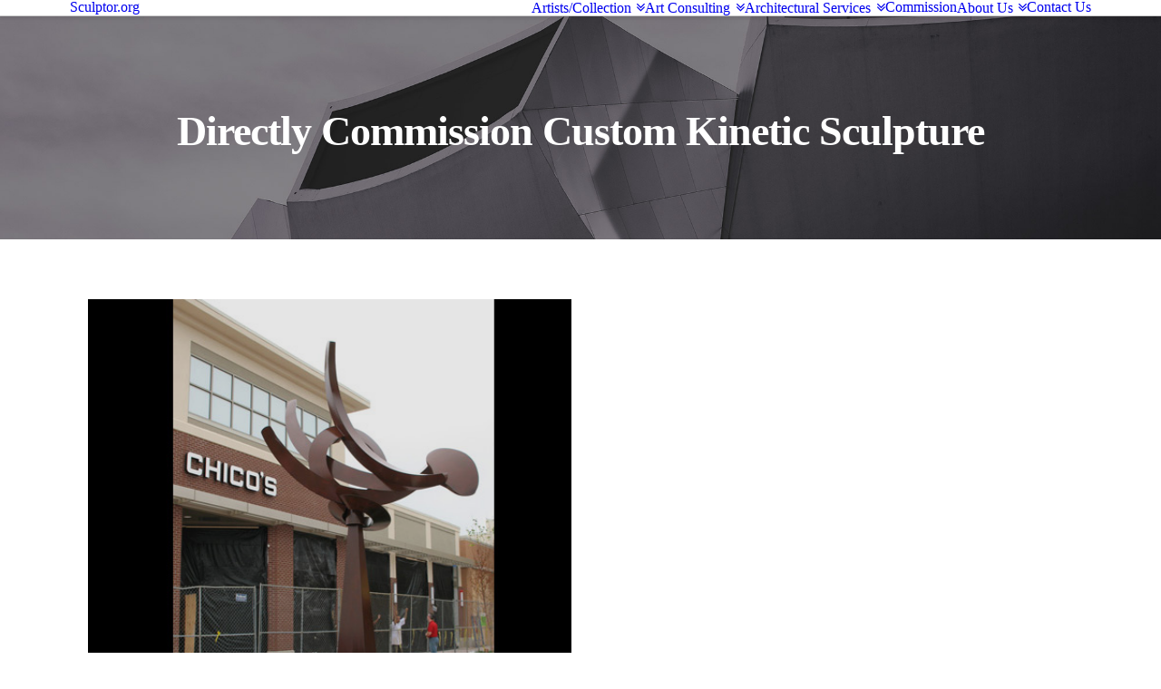

--- FILE ---
content_type: text/html; charset=UTF-8
request_url: https://sculptor.org/kinetic/
body_size: 14018
content:






<!DOCTYPE html>

<html class="no-js" lang="en-US" prefix="og: http://ogp.me/ns#">

<head>
  
<meta charset="UTF-8">
<meta name="viewport" content="width=device-width, initial-scale=1.0">
<title>Commission Custom Kinetic Sculpture | Top Museum Artists | Sculptor.org</title>
<link rel="pingback" href="https://sculptor.org/xmlrpc.php"><link rel="shortcut icon" href="//sculptor.org/wp-content/uploads/2017/10/favicon-1.png"><link rel="apple-touch-icon-precomposed" href="//sculptor.org/wp-content/uploads/2017/10/favicon-1.png"><meta name="msapplication-TileColor" content="#ffffff"><meta name="msapplication-TileImage" content="//sculptor.org/wp-content/uploads/2017/10/favicon-1.png">
<!-- This site is optimized with the Yoast SEO plugin v7.4.2 - https://yoast.com/wordpress/plugins/seo/ -->
<meta name="description" content="Commission custom kinetic sculpture by widely collected and highly successful contemporary artists. Endow your space with a famous original art investment."/>
<link rel="canonical" href="https://sculptor.org/kinetic/" />
<meta property="og:locale" content="en_US" />
<meta property="og:type" content="article" />
<meta property="og:title" content="Commission Custom Kinetic Sculpture | Top Museum Artists | Sculptor.org" />
<meta property="og:description" content="Commission custom kinetic sculpture by widely collected and highly successful contemporary artists. Endow your space with a famous original art investment." />
<meta property="og:url" content="https://sculptor.org/kinetic/" />
<meta property="og:site_name" content="Sculptor.org" />
<meta name="twitter:card" content="summary" />
<meta name="twitter:description" content="Commission custom kinetic sculpture by widely collected and highly successful contemporary artists. Endow your space with a famous original art investment." />
<meta name="twitter:title" content="Commission Custom Kinetic Sculpture | Top Museum Artists | Sculptor.org" />
<!-- / Yoast SEO plugin. -->

<link rel='dns-prefetch' href='//fonts.googleapis.com' />
<link rel='dns-prefetch' href='//s.w.org' />
<link rel="alternate" type="application/rss+xml" title="Sculptor.org &raquo; Feed" href="https://sculptor.org/feed/" />
<link rel="alternate" type="application/rss+xml" title="Sculptor.org &raquo; Comments Feed" href="https://sculptor.org/comments/feed/" />
		<script type="text/javascript">
			window._wpemojiSettings = {"baseUrl":"https:\/\/s.w.org\/images\/core\/emoji\/11\/72x72\/","ext":".png","svgUrl":"https:\/\/s.w.org\/images\/core\/emoji\/11\/svg\/","svgExt":".svg","source":{"concatemoji":"https:\/\/sculptor.org\/wp-includes\/js\/wp-emoji-release.min.js?ver=4.9.26"}};
			!function(e,a,t){var n,r,o,i=a.createElement("canvas"),p=i.getContext&&i.getContext("2d");function s(e,t){var a=String.fromCharCode;p.clearRect(0,0,i.width,i.height),p.fillText(a.apply(this,e),0,0);e=i.toDataURL();return p.clearRect(0,0,i.width,i.height),p.fillText(a.apply(this,t),0,0),e===i.toDataURL()}function c(e){var t=a.createElement("script");t.src=e,t.defer=t.type="text/javascript",a.getElementsByTagName("head")[0].appendChild(t)}for(o=Array("flag","emoji"),t.supports={everything:!0,everythingExceptFlag:!0},r=0;r<o.length;r++)t.supports[o[r]]=function(e){if(!p||!p.fillText)return!1;switch(p.textBaseline="top",p.font="600 32px Arial",e){case"flag":return s([55356,56826,55356,56819],[55356,56826,8203,55356,56819])?!1:!s([55356,57332,56128,56423,56128,56418,56128,56421,56128,56430,56128,56423,56128,56447],[55356,57332,8203,56128,56423,8203,56128,56418,8203,56128,56421,8203,56128,56430,8203,56128,56423,8203,56128,56447]);case"emoji":return!s([55358,56760,9792,65039],[55358,56760,8203,9792,65039])}return!1}(o[r]),t.supports.everything=t.supports.everything&&t.supports[o[r]],"flag"!==o[r]&&(t.supports.everythingExceptFlag=t.supports.everythingExceptFlag&&t.supports[o[r]]);t.supports.everythingExceptFlag=t.supports.everythingExceptFlag&&!t.supports.flag,t.DOMReady=!1,t.readyCallback=function(){t.DOMReady=!0},t.supports.everything||(n=function(){t.readyCallback()},a.addEventListener?(a.addEventListener("DOMContentLoaded",n,!1),e.addEventListener("load",n,!1)):(e.attachEvent("onload",n),a.attachEvent("onreadystatechange",function(){"complete"===a.readyState&&t.readyCallback()})),(n=t.source||{}).concatemoji?c(n.concatemoji):n.wpemoji&&n.twemoji&&(c(n.twemoji),c(n.wpemoji)))}(window,document,window._wpemojiSettings);
		</script>
		<style type="text/css">
img.wp-smiley,
img.emoji {
	display: inline !important;
	border: none !important;
	box-shadow: none !important;
	height: 1em !important;
	width: 1em !important;
	margin: 0 .07em !important;
	vertical-align: -0.1em !important;
	background: none !important;
	padding: 0 !important;
}
</style>
<link rel='stylesheet' id='layerslider-css'  href='https://sculptor.org/wp-content/plugins/LayerSlider/static/layerslider/css/layerslider.css?ver=6.7.1' type='text/css' media='all' />
<link rel='stylesheet' id='es-widget-css-css'  href='https://sculptor.org/wp-content/plugins/email-subscribers/widget/es-widget.css?ver=4.9.26' type='text/css' media='all' />
<link rel='stylesheet' id='essential-grid-plugin-settings-css'  href='https://sculptor.org/wp-content/plugins/essential-grid/public/assets/css/settings.css?ver=2.2.4.1' type='text/css' media='all' />
<link rel='stylesheet' id='tp-open-sans-css'  href='https://fonts.googleapis.com/css?family=Open+Sans%3A300%2C400%2C600%2C700%2C800&#038;ver=4.9.26' type='text/css' media='all' />
<link rel='stylesheet' id='tp-raleway-css'  href='https://fonts.googleapis.com/css?family=Raleway%3A100%2C200%2C300%2C400%2C500%2C600%2C700%2C800%2C900&#038;ver=4.9.26' type='text/css' media='all' />
<link rel='stylesheet' id='tp-droid-serif-css'  href='https://fonts.googleapis.com/css?family=Droid+Serif%3A400%2C700&#038;ver=4.9.26' type='text/css' media='all' />
<link rel='stylesheet' id='tp-fontello-css'  href='https://sculptor.org/wp-content/plugins/essential-grid/public/assets/font/fontello/css/fontello.css?ver=2.2.4.1' type='text/css' media='all' />
<link rel='stylesheet' id='rs-plugin-settings-css'  href='https://sculptor.org/wp-content/plugins/revslider/public/assets/css/settings.css?ver=5.4.7.3' type='text/css' media='all' />
<style id='rs-plugin-settings-inline-css' type='text/css'>
#rs-demo-id {}
</style>
<link rel='stylesheet' id='wp-show-posts-css'  href='https://sculptor.org/wp-content/plugins/wp-show-posts/css/wp-show-posts-min.css?ver=1.1.2' type='text/css' media='all' />
<link rel='stylesheet' id='x-stack-css'  href='https://sculptor.org/wp-content/themes/x/framework/css/dist/site/stacks/integrity-light.css?ver=6.0.4' type='text/css' media='all' />
<link rel='stylesheet' id='x-cranium-migration-css'  href='https://sculptor.org/wp-content/themes/x/framework/legacy/cranium/css/dist/site/integrity-light.css?ver=6.0.4' type='text/css' media='all' />
<link rel='stylesheet' id='x-google-fonts-css'  href='//fonts.googleapis.com/css?family=Playfair+Display%3A400%2C400italic%2C700%2C700italic%7CPlayfair+Display+SC%3A400%7COpen+Sans%3A600&#038;subset=latin%2Clatin-ext&#038;ver=6.0.4' type='text/css' media='all' />
<link rel='stylesheet' id='sccss_style-css'  href='https://sculptor.org/?sccss=1&#038;ver=4.9.26' type='text/css' media='all' />
<script type='text/javascript'>
/* <![CDATA[ */
var LS_Meta = {"v":"6.7.1"};
/* ]]> */
</script>
<script type='text/javascript' src='https://sculptor.org/wp-content/plugins/LayerSlider/static/layerslider/js/greensock.js?ver=1.19.0'></script>
<script type='text/javascript' src='https://sculptor.org/wp-includes/js/jquery/jquery.js?ver=1.12.4'></script>
<script type='text/javascript' src='https://sculptor.org/wp-includes/js/jquery/jquery-migrate.min.js?ver=1.4.1'></script>
<script type='text/javascript' src='https://sculptor.org/wp-content/plugins/LayerSlider/static/layerslider/js/layerslider.kreaturamedia.jquery.js?ver=6.7.1'></script>
<script type='text/javascript' src='https://sculptor.org/wp-content/plugins/LayerSlider/static/layerslider/js/layerslider.transitions.js?ver=6.7.1'></script>
<script type='text/javascript' src='https://sculptor.org/wp-content/plugins/essential-grid/public/assets/js/jquery.esgbox.min.js?ver=2.2.4.1'></script>
<script type='text/javascript' src='https://sculptor.org/wp-content/plugins/essential-grid/public/assets/js/jquery.themepunch.tools.min.js?ver=2.2.4.1'></script>
<script type='text/javascript' src='https://sculptor.org/wp-content/plugins/revslider/public/assets/js/jquery.themepunch.revolution.min.js?ver=5.4.7.3'></script>
<script type='text/javascript' src='https://sculptor.org/wp-content/themes/x/framework/js/dist/site/x-head.min.js?ver=6.0.4'></script>
<script type='text/javascript' src='https://sculptor.org/wp-content/plugins/cornerstone/assets/dist/js/site/cs-head.js?ver=3.0.4'></script>
<script type='text/javascript' src='https://sculptor.org/wp-includes/js/hoverIntent.min.js?ver=1.8.1'></script>
<script type='text/javascript' src='https://sculptor.org/wp-content/themes/x/framework/legacy/cranium/js/dist/site/x-head.min.js?ver=6.0.4'></script>
<meta name="generator" content="Powered by LayerSlider 6.7.1 - Multi-Purpose, Responsive, Parallax, Mobile-Friendly Slider Plugin for WordPress." />
<!-- LayerSlider updates and docs at: https://layerslider.kreaturamedia.com -->
<link rel='https://api.w.org/' href='https://sculptor.org/wp-json/' />
<link rel='shortlink' href='https://sculptor.org/?p=4067' />
<link rel="alternate" type="application/json+oembed" href="https://sculptor.org/wp-json/oembed/1.0/embed?url=https%3A%2F%2Fsculptor.org%2Fkinetic%2F" />
<link rel="alternate" type="text/xml+oembed" href="https://sculptor.org/wp-json/oembed/1.0/embed?url=https%3A%2F%2Fsculptor.org%2Fkinetic%2F&#038;format=xml" />
		<script type="text/javascript">
			var ajaxRevslider;
			
			jQuery(document).ready(function() {
				// CUSTOM AJAX CONTENT LOADING FUNCTION
				ajaxRevslider = function(obj) {
				
					// obj.type : Post Type
					// obj.id : ID of Content to Load
					// obj.aspectratio : The Aspect Ratio of the Container / Media
					// obj.selector : The Container Selector where the Content of Ajax will be injected. It is done via the Essential Grid on Return of Content
					
					var content = "";

					data = {};
					
					data.action = 'revslider_ajax_call_front';
					data.client_action = 'get_slider_html';
					data.token = '800c522b44';
					data.type = obj.type;
					data.id = obj.id;
					data.aspectratio = obj.aspectratio;
					
					// SYNC AJAX REQUEST
					jQuery.ajax({
						type:"post",
						url:"https://sculptor.org/wp-admin/admin-ajax.php",
						dataType: 'json',
						data:data,
						async:false,
						success: function(ret, textStatus, XMLHttpRequest) {
							if(ret.success == true)
								content = ret.data;								
						},
						error: function(e) {
							console.log(e);
						}
					});
					
					 // FIRST RETURN THE CONTENT WHEN IT IS LOADED !!
					 return content;						 
				};
				
				// CUSTOM AJAX FUNCTION TO REMOVE THE SLIDER
				var ajaxRemoveRevslider = function(obj) {
					return jQuery(obj.selector+" .rev_slider").revkill();
				};

				// EXTEND THE AJAX CONTENT LOADING TYPES WITH TYPE AND FUNCTION
				var extendessential = setInterval(function() {
					if (jQuery.fn.tpessential != undefined) {
						clearInterval(extendessential);
						if(typeof(jQuery.fn.tpessential.defaults) !== 'undefined') {
							jQuery.fn.tpessential.defaults.ajaxTypes.push({type:"revslider",func:ajaxRevslider,killfunc:ajaxRemoveRevslider,openAnimationSpeed:0.3});   
							// type:  Name of the Post to load via Ajax into the Essential Grid Ajax Container
							// func: the Function Name which is Called once the Item with the Post Type has been clicked
							// killfunc: function to kill in case the Ajax Window going to be removed (before Remove function !
							// openAnimationSpeed: how quick the Ajax Content window should be animated (default is 0.3)
						}
					}
				},30);
			});
		</script>
		<meta property="og:site_name" content="Sculptor.org"><meta property="og:title" content="Kinetic"><meta property="og:description" content="Exclusive Dealer In Museum Quality Sculpture"><meta property="og:image" content=""><meta property="og:url" content="https://sculptor.org/kinetic/"><meta property="og:type" content="article"><!--[if lte IE 9]><link rel="stylesheet" type="text/css" href="https://sculptor.org/wp-content/plugins/js_composer/assets/css/vc_lte_ie9.min.css" media="screen"><![endif]--><meta name="generator" content="Powered by Slider Revolution 5.4.7.3 - responsive, Mobile-Friendly Slider Plugin for WordPress with comfortable drag and drop interface." />
<script type="text/javascript">function setREVStartSize(e){									
						try{ e.c=jQuery(e.c);var i=jQuery(window).width(),t=9999,r=0,n=0,l=0,f=0,s=0,h=0;
							if(e.responsiveLevels&&(jQuery.each(e.responsiveLevels,function(e,f){f>i&&(t=r=f,l=e),i>f&&f>r&&(r=f,n=e)}),t>r&&(l=n)),f=e.gridheight[l]||e.gridheight[0]||e.gridheight,s=e.gridwidth[l]||e.gridwidth[0]||e.gridwidth,h=i/s,h=h>1?1:h,f=Math.round(h*f),"fullscreen"==e.sliderLayout){var u=(e.c.width(),jQuery(window).height());if(void 0!=e.fullScreenOffsetContainer){var c=e.fullScreenOffsetContainer.split(",");if (c) jQuery.each(c,function(e,i){u=jQuery(i).length>0?u-jQuery(i).outerHeight(!0):u}),e.fullScreenOffset.split("%").length>1&&void 0!=e.fullScreenOffset&&e.fullScreenOffset.length>0?u-=jQuery(window).height()*parseInt(e.fullScreenOffset,0)/100:void 0!=e.fullScreenOffset&&e.fullScreenOffset.length>0&&(u-=parseInt(e.fullScreenOffset,0))}f=u}else void 0!=e.minHeight&&f<e.minHeight&&(f=e.minHeight);e.c.closest(".rev_slider_wrapper").css({height:f})					
						}catch(d){console.log("Failure at Presize of Slider:"+d)}						
					};</script>
<style type="text/css" data-type="vc_custom-css">.white-box {
    padding: 10px;
    background-color: #ffffff;
    min-height: 190px;
}

.gray-box {
    padding: 10px;
    background-color: #f1f1f1;
    min-height: 190px;
}

hr.dashed {
    border-top: 1px dashed rgba(0,0,0,0.20) !important;
}</style><noscript><style type="text/css"> .wpb_animate_when_almost_visible { opacity: 1; }</style></noscript><style id="x-generated-css">/*Unknown Error preg_replace_callback(): Compilation failed: invalid range in character class at offset 11*//*Unknown Error preg_replace_callback(): Compilation failed: invalid range in character class at offset 11*//*Unknown Error preg_replace_callback(): Compilation failed: invalid range in character class at offset 11*//*Unknown Error preg_replace_callback(): Compilation failed: invalid range in character class at offset 11*/</style><style id="cornerstone-custom-page-css">.x-navbar{background:transparent;}</style><script>
  (function(i,s,o,g,r,a,m){i['GoogleAnalyticsObject']=r;i[r]=i[r]||function(){
  (i[r].q=i[r].q||[]).push(arguments)},i[r].l=1*new Date();a=s.createElement(o),
  m=s.getElementsByTagName(o)[0];a.async=1;a.src=g;m.parentNode.insertBefore(a,m)
  })(window,document,'script','https://www.google-analytics.com/analytics.js','ga');

  ga('create', 'UA-104033940-1', 'auto');
  ga('send', 'pageview');

</script></head>

<body class="page-template page-template-template-blank-4 page-template-template-blank-4-php page page-id-4067 x-integrity x-integrity-light x-full-width-layout-active x-full-width-active x-post-meta-disabled x-portfolio-meta-disabled wpb-js-composer js-comp-ver-5.4.7 vc_responsive x-navbar-static-active x-v6_0_4 cornerstone-v3_0_4">

  <div id="x-root" class="x-root">

    
    <div id="top" class="site">

    
  
  <header class="masthead masthead-inline" role="banner">
    
    

  <div class="x-navbar-wrap">
    <div class="x-navbar">
      <div class="x-navbar-inner">
        <div class="x-container max width">
          
<h1 class="visually-hidden">Sculptor.org</h1>
<a href="https://sculptor.org/" class="x-brand text" title="Exclusive Dealer In Museum Quality Sculpture">
  Sculptor.org</a>           
<a href="#" id="x-btn-navbar" class="x-btn-navbar collapsed" data-x-toggle="collapse-b" data-x-toggleable="x-nav-wrap-mobile" aria-selected="false" aria-expanded="false" aria-controls="x-widgetbar">
  <i class="x-icon-bars" data-x-icon="&#xf0c9;"></i>
  <span class="visually-hidden">Navigation</span>
</a>

<nav class="x-nav-wrap desktop" role="navigation">
  <ul id="menu-main-menu" class="x-nav"><li id="menu-item-5323" class="menu-item menu-item-type-post_type menu-item-object-page current-menu-ancestor current_page_ancestor menu-item-has-children menu-item-5323"><a href="https://sculptor.org/browse-sculptors/"><span>Artists/Collection</span></a>
<ul class="sub-menu">
	<li id="menu-item-5324" class="menu-item menu-item-type-post_type menu-item-object-page menu-item-5324"><a href="https://sculptor.org/browse-sculptors/"><span>Browse Artists</span></a></li>
	<li id="menu-item-6658" class="menu-item menu-item-type-post_type menu-item-object-page current-menu-ancestor current-menu-parent current_page_parent current_page_ancestor menu-item-has-children menu-item-6658"><a href="https://sculptor.org/browse-by-genre/"><span>Browse By Genre</span></a>
	<ul class="sub-menu">
		<li id="menu-item-7170" class="menu-item menu-item-type-post_type menu-item-object-page menu-item-7170"><a href="https://sculptor.org/abstract/"><span>Abstract</span></a></li>
		<li id="menu-item-7172" class="menu-item menu-item-type-post_type menu-item-object-page menu-item-7172"><a href="https://sculptor.org/architectural/"><span>Architectural</span></a></li>
		<li id="menu-item-7173" class="menu-item menu-item-type-post_type menu-item-object-page menu-item-7173"><a href="https://sculptor.org/contemporary/"><span>Contemporary</span></a></li>
		<li id="menu-item-7174" class="menu-item menu-item-type-post_type menu-item-object-page menu-item-7174"><a href="https://sculptor.org/digital/"><span>Digital</span></a></li>
		<li id="menu-item-7175" class="menu-item menu-item-type-post_type menu-item-object-page menu-item-7175"><a href="https://sculptor.org/electronic/"><span>Electronic</span></a></li>
		<li id="menu-item-7176" class="menu-item menu-item-type-post_type menu-item-object-page menu-item-7176"><a href="https://sculptor.org/figurative/"><span>Figurative</span></a></li>
		<li id="menu-item-7177" class="menu-item menu-item-type-post_type menu-item-object-page menu-item-7177"><a href="https://sculptor.org/geometric/"><span>Geometric</span></a></li>
		<li id="menu-item-7178" class="menu-item menu-item-type-post_type menu-item-object-page current-menu-item page_item page-item-4067 current_page_item menu-item-7178"><a href="https://sculptor.org/kinetic/"><span>Kinetic</span></a></li>
		<li id="menu-item-7179" class="menu-item menu-item-type-post_type menu-item-object-page menu-item-7179"><a href="https://sculptor.org/large/"><span>Large</span></a></li>
		<li id="menu-item-7180" class="menu-item menu-item-type-post_type menu-item-object-page menu-item-7180"><a href="https://sculptor.org/life-size/"><span>Life Size</span></a></li>
		<li id="menu-item-7181" class="menu-item menu-item-type-post_type menu-item-object-page menu-item-7181"><a href="https://sculptor.org/modern/"><span>Modern</span></a></li>
		<li id="menu-item-7182" class="menu-item menu-item-type-post_type menu-item-object-page menu-item-7182"><a href="https://sculptor.org/monumental/"><span>Monumental</span></a></li>
		<li id="menu-item-7183" class="menu-item menu-item-type-post_type menu-item-object-page menu-item-7183"><a href="https://sculptor.org/nature/"><span>Nature</span></a></li>
		<li id="menu-item-7184" class="menu-item menu-item-type-post_type menu-item-object-page menu-item-7184"><a href="https://sculptor.org/outdoor/"><span>Outdoor &#038; Garden</span></a></li>
		<li id="menu-item-7185" class="menu-item menu-item-type-post_type menu-item-object-page menu-item-7185"><a href="https://sculptor.org/portrait/"><span>Portrait</span></a></li>
		<li id="menu-item-7186" class="menu-item menu-item-type-post_type menu-item-object-page menu-item-7186"><a href="https://sculptor.org/wall/"><span>Wall</span></a></li>
		<li id="menu-item-7187" class="menu-item menu-item-type-post_type menu-item-object-page menu-item-7187"><a href="https://sculptor.org/wildlife/"><span>Wildlife</span></a></li>
	</ul>
</li>
	<li id="menu-item-6787" class="menu-item menu-item-type-post_type menu-item-object-page menu-item-has-children menu-item-6787"><a href="https://sculptor.org/browse-by-medium/"><span>Browse by Material</span></a>
	<ul class="sub-menu">
		<li id="menu-item-7154" class="menu-item menu-item-type-post_type menu-item-object-page menu-item-7154"><a href="https://sculptor.org/aluminium/"><span>Aluminium</span></a></li>
		<li id="menu-item-7155" class="menu-item menu-item-type-post_type menu-item-object-page menu-item-7155"><a href="https://sculptor.org/bronze/"><span>Bronze</span></a></li>
		<li id="menu-item-7156" class="menu-item menu-item-type-post_type menu-item-object-page menu-item-7156"><a href="https://sculptor.org/ceramic/"><span>Ceramic</span></a></li>
		<li id="menu-item-7157" class="menu-item menu-item-type-post_type menu-item-object-page menu-item-7157"><a href="https://sculptor.org/clay/"><span>Clay</span></a></li>
		<li id="menu-item-7158" class="menu-item menu-item-type-post_type menu-item-object-page menu-item-7158"><a href="https://sculptor.org/concrete/"><span>Concrete</span></a></li>
		<li id="menu-item-7159" class="menu-item menu-item-type-post_type menu-item-object-page menu-item-7159"><a href="https://sculptor.org/fabric/"><span>Fabric</span></a></li>
		<li id="menu-item-7160" class="menu-item menu-item-type-post_type menu-item-object-page menu-item-7160"><a href="https://sculptor.org/glass/"><span>Glass</span></a></li>
		<li id="menu-item-7161" class="menu-item menu-item-type-post_type menu-item-object-page menu-item-7161"><a href="https://sculptor.org/iron/"><span>Iron</span></a></li>
		<li id="menu-item-7162" class="menu-item menu-item-type-post_type menu-item-object-page menu-item-7162"><a href="https://sculptor.org/marble/"><span>Marble</span></a></li>
		<li id="menu-item-7163" class="menu-item menu-item-type-post_type menu-item-object-page menu-item-7163"><a href="https://sculptor.org/metal/"><span>Metal</span></a></li>
		<li id="menu-item-7164" class="menu-item menu-item-type-post_type menu-item-object-page menu-item-7164"><a href="https://sculptor.org/paper/"><span>Paper</span></a></li>
		<li id="menu-item-7165" class="menu-item menu-item-type-post_type menu-item-object-page menu-item-7165"><a href="https://sculptor.org/plaster/"><span>Plaster</span></a></li>
		<li id="menu-item-7166" class="menu-item menu-item-type-post_type menu-item-object-page menu-item-7166"><a href="https://sculptor.org/plastic/"><span>Plastic</span></a></li>
		<li id="menu-item-7167" class="menu-item menu-item-type-post_type menu-item-object-page menu-item-7167"><a href="https://sculptor.org/rubber/"><span>Rubber</span></a></li>
		<li id="menu-item-7150" class="menu-item menu-item-type-post_type menu-item-object-page menu-item-7150"><a href="https://sculptor.org/steel/"><span>Steel</span></a></li>
		<li id="menu-item-7151" class="menu-item menu-item-type-post_type menu-item-object-page menu-item-7151"><a href="https://sculptor.org/stone/"><span>Stone</span></a></li>
		<li id="menu-item-7152" class="menu-item menu-item-type-post_type menu-item-object-page menu-item-7152"><a href="https://sculptor.org/wire/"><span>Wire</span></a></li>
		<li id="menu-item-7169" class="menu-item menu-item-type-post_type menu-item-object-page menu-item-7169"><a href="https://sculptor.org/wood/"><span>Wood</span></a></li>
	</ul>
</li>
	<li id="menu-item-6000" class="menu-item menu-item-type-post_type menu-item-object-page menu-item-6000"><a href="https://sculptor.org/browse-by-price/"><span>Browse by Price</span></a></li>
	<li id="menu-item-6008" class="menu-item menu-item-type-post_type menu-item-object-page menu-item-6008"><a href="https://sculptor.org/browse-by-size/"><span>Browse by Size</span></a></li>
</ul>
</li>
<li id="menu-item-7216" class="menu-item menu-item-type-post_type menu-item-object-page menu-item-has-children menu-item-7216"><a href="https://sculptor.org/art-consultants-for-architects-designers-private-sculpture-collectors/"><span>Art Consulting</span></a>
<ul class="sub-menu">
	<li id="menu-item-7553" class="menu-item menu-item-type-custom menu-item-object-custom menu-item-7553"><a href="https://sculptor.org/art-consultants-for-architects-designers-private-sculpture-collectors/"><span>Public and Private Limited Edition Sculptures</span></a></li>
	<li id="menu-item-7528" class="menu-item menu-item-type-post_type menu-item-object-page menu-item-7528"><a href="https://sculptor.org/art-consultants-private-curatorial-services/"><span>Private Curatorial Services</span></a></li>
	<li id="menu-item-7527" class="menu-item menu-item-type-post_type menu-item-object-page menu-item-7527"><a href="https://sculptor.org/art-consultants-art-market-research-appraisal-services/"><span>Art Market Research &#038; Appraisal Services</span></a></li>
	<li id="menu-item-7526" class="menu-item menu-item-type-post_type menu-item-object-page menu-item-7526"><a href="https://sculptor.org/art-consultants-corporate-art-consulting/"><span>Corporate Art Consulting</span></a></li>
</ul>
</li>
<li id="menu-item-7194" class="menu-item menu-item-type-post_type menu-item-object-page menu-item-has-children menu-item-7194"><a href="https://sculptor.org/custom-architectural-sculpture-design-and-installation/"><span>Architectural Services</span></a>
<ul class="sub-menu">
	<li id="menu-item-7298" class="menu-item menu-item-type-post_type menu-item-object-post menu-item-7298"><a href="https://sculptor.org/blog/custom-bronze-figure-sculpture-by-renowned-modern-artist-won-lee/"><span>Modern/Abstract Bronze Sculpture</span></a></li>
	<li id="menu-item-7225" class="menu-item menu-item-type-post_type menu-item-object-page menu-item-7225"><a href="https://sculptor.org/custom-bronze-statues-memorials-and-monuments-by-top-artists/"><span>Bronze Statues &#038; Sculptures</span></a></li>
	<li id="menu-item-7220" class="menu-item menu-item-type-post_type menu-item-object-page menu-item-7220"><a href="https://sculptor.org/custom-stone-sculptures-and-statues-marble-granite-slate/"><span>Stone Statues &#038; Sculptures</span></a></li>
	<li id="menu-item-7205" class="menu-item menu-item-type-post_type menu-item-object-page menu-item-7205"><a href="https://sculptor.org/private-mausoleums-consulting-design-construction/"><span>Private Mausoleums</span></a></li>
	<li id="menu-item-7247" class="menu-item menu-item-type-post_type menu-item-object-page menu-item-7247"><a href="https://sculptor.org/community-mausoleum-and-columbarium-design-construction/"><span>Community Mausoleums &#038; Columbariums</span></a></li>
	<li id="menu-item-7229" class="menu-item menu-item-type-post_type menu-item-object-page menu-item-7229"><a href="https://sculptor.org/custom-memorial-stones-hand-carved-headstones-tombstones-grave-markers/"><span>Custom Memorial Stones</span></a></li>
</ul>
</li>
<li id="menu-item-5245" class="menu-item menu-item-type-post_type menu-item-object-page menu-item-5245"><a href="https://sculptor.org/commission-a-sculpture/"><span>Commission</span></a></li>
<li id="menu-item-5277" class="menu-item menu-item-type-post_type menu-item-object-page menu-item-has-children menu-item-5277"><a href="https://sculptor.org/about/"><span>About Us</span></a>
<ul class="sub-menu">
	<li id="menu-item-7686" class="menu-item menu-item-type-post_type menu-item-object-page menu-item-7686"><a href="https://sculptor.org/donors/"><span>Donors</span></a></li>
</ul>
</li>
<li id="menu-item-5429" class="menu-item menu-item-type-post_type menu-item-object-page menu-item-5429"><a href="https://sculptor.org/commission-a-sculpture/"><span>Contact Us</span></a></li>
</ul></nav>

<div id="x-nav-wrap-mobile" class="x-nav-wrap mobile x-collapsed" data-x-toggleable="x-nav-wrap-mobile" data-x-toggle-collapse="1" aria-hidden="true" aria-labelledby="x-btn-navbar">
  <ul id="menu-main-menu-1" class="x-nav"><li class="menu-item menu-item-type-post_type menu-item-object-page current-menu-ancestor current_page_ancestor menu-item-has-children menu-item-5323"><a href="https://sculptor.org/browse-sculptors/"><span>Artists/Collection</span></a>
<ul class="sub-menu">
	<li class="menu-item menu-item-type-post_type menu-item-object-page menu-item-5324"><a href="https://sculptor.org/browse-sculptors/"><span>Browse Artists</span></a></li>
	<li class="menu-item menu-item-type-post_type menu-item-object-page current-menu-ancestor current-menu-parent current_page_parent current_page_ancestor menu-item-has-children menu-item-6658"><a href="https://sculptor.org/browse-by-genre/"><span>Browse By Genre</span></a>
	<ul class="sub-menu">
		<li class="menu-item menu-item-type-post_type menu-item-object-page menu-item-7170"><a href="https://sculptor.org/abstract/"><span>Abstract</span></a></li>
		<li class="menu-item menu-item-type-post_type menu-item-object-page menu-item-7172"><a href="https://sculptor.org/architectural/"><span>Architectural</span></a></li>
		<li class="menu-item menu-item-type-post_type menu-item-object-page menu-item-7173"><a href="https://sculptor.org/contemporary/"><span>Contemporary</span></a></li>
		<li class="menu-item menu-item-type-post_type menu-item-object-page menu-item-7174"><a href="https://sculptor.org/digital/"><span>Digital</span></a></li>
		<li class="menu-item menu-item-type-post_type menu-item-object-page menu-item-7175"><a href="https://sculptor.org/electronic/"><span>Electronic</span></a></li>
		<li class="menu-item menu-item-type-post_type menu-item-object-page menu-item-7176"><a href="https://sculptor.org/figurative/"><span>Figurative</span></a></li>
		<li class="menu-item menu-item-type-post_type menu-item-object-page menu-item-7177"><a href="https://sculptor.org/geometric/"><span>Geometric</span></a></li>
		<li class="menu-item menu-item-type-post_type menu-item-object-page current-menu-item page_item page-item-4067 current_page_item menu-item-7178"><a href="https://sculptor.org/kinetic/"><span>Kinetic</span></a></li>
		<li class="menu-item menu-item-type-post_type menu-item-object-page menu-item-7179"><a href="https://sculptor.org/large/"><span>Large</span></a></li>
		<li class="menu-item menu-item-type-post_type menu-item-object-page menu-item-7180"><a href="https://sculptor.org/life-size/"><span>Life Size</span></a></li>
		<li class="menu-item menu-item-type-post_type menu-item-object-page menu-item-7181"><a href="https://sculptor.org/modern/"><span>Modern</span></a></li>
		<li class="menu-item menu-item-type-post_type menu-item-object-page menu-item-7182"><a href="https://sculptor.org/monumental/"><span>Monumental</span></a></li>
		<li class="menu-item menu-item-type-post_type menu-item-object-page menu-item-7183"><a href="https://sculptor.org/nature/"><span>Nature</span></a></li>
		<li class="menu-item menu-item-type-post_type menu-item-object-page menu-item-7184"><a href="https://sculptor.org/outdoor/"><span>Outdoor &#038; Garden</span></a></li>
		<li class="menu-item menu-item-type-post_type menu-item-object-page menu-item-7185"><a href="https://sculptor.org/portrait/"><span>Portrait</span></a></li>
		<li class="menu-item menu-item-type-post_type menu-item-object-page menu-item-7186"><a href="https://sculptor.org/wall/"><span>Wall</span></a></li>
		<li class="menu-item menu-item-type-post_type menu-item-object-page menu-item-7187"><a href="https://sculptor.org/wildlife/"><span>Wildlife</span></a></li>
	</ul>
</li>
	<li class="menu-item menu-item-type-post_type menu-item-object-page menu-item-has-children menu-item-6787"><a href="https://sculptor.org/browse-by-medium/"><span>Browse by Material</span></a>
	<ul class="sub-menu">
		<li class="menu-item menu-item-type-post_type menu-item-object-page menu-item-7154"><a href="https://sculptor.org/aluminium/"><span>Aluminium</span></a></li>
		<li class="menu-item menu-item-type-post_type menu-item-object-page menu-item-7155"><a href="https://sculptor.org/bronze/"><span>Bronze</span></a></li>
		<li class="menu-item menu-item-type-post_type menu-item-object-page menu-item-7156"><a href="https://sculptor.org/ceramic/"><span>Ceramic</span></a></li>
		<li class="menu-item menu-item-type-post_type menu-item-object-page menu-item-7157"><a href="https://sculptor.org/clay/"><span>Clay</span></a></li>
		<li class="menu-item menu-item-type-post_type menu-item-object-page menu-item-7158"><a href="https://sculptor.org/concrete/"><span>Concrete</span></a></li>
		<li class="menu-item menu-item-type-post_type menu-item-object-page menu-item-7159"><a href="https://sculptor.org/fabric/"><span>Fabric</span></a></li>
		<li class="menu-item menu-item-type-post_type menu-item-object-page menu-item-7160"><a href="https://sculptor.org/glass/"><span>Glass</span></a></li>
		<li class="menu-item menu-item-type-post_type menu-item-object-page menu-item-7161"><a href="https://sculptor.org/iron/"><span>Iron</span></a></li>
		<li class="menu-item menu-item-type-post_type menu-item-object-page menu-item-7162"><a href="https://sculptor.org/marble/"><span>Marble</span></a></li>
		<li class="menu-item menu-item-type-post_type menu-item-object-page menu-item-7163"><a href="https://sculptor.org/metal/"><span>Metal</span></a></li>
		<li class="menu-item menu-item-type-post_type menu-item-object-page menu-item-7164"><a href="https://sculptor.org/paper/"><span>Paper</span></a></li>
		<li class="menu-item menu-item-type-post_type menu-item-object-page menu-item-7165"><a href="https://sculptor.org/plaster/"><span>Plaster</span></a></li>
		<li class="menu-item menu-item-type-post_type menu-item-object-page menu-item-7166"><a href="https://sculptor.org/plastic/"><span>Plastic</span></a></li>
		<li class="menu-item menu-item-type-post_type menu-item-object-page menu-item-7167"><a href="https://sculptor.org/rubber/"><span>Rubber</span></a></li>
		<li class="menu-item menu-item-type-post_type menu-item-object-page menu-item-7150"><a href="https://sculptor.org/steel/"><span>Steel</span></a></li>
		<li class="menu-item menu-item-type-post_type menu-item-object-page menu-item-7151"><a href="https://sculptor.org/stone/"><span>Stone</span></a></li>
		<li class="menu-item menu-item-type-post_type menu-item-object-page menu-item-7152"><a href="https://sculptor.org/wire/"><span>Wire</span></a></li>
		<li class="menu-item menu-item-type-post_type menu-item-object-page menu-item-7169"><a href="https://sculptor.org/wood/"><span>Wood</span></a></li>
	</ul>
</li>
	<li class="menu-item menu-item-type-post_type menu-item-object-page menu-item-6000"><a href="https://sculptor.org/browse-by-price/"><span>Browse by Price</span></a></li>
	<li class="menu-item menu-item-type-post_type menu-item-object-page menu-item-6008"><a href="https://sculptor.org/browse-by-size/"><span>Browse by Size</span></a></li>
</ul>
</li>
<li class="menu-item menu-item-type-post_type menu-item-object-page menu-item-has-children menu-item-7216"><a href="https://sculptor.org/art-consultants-for-architects-designers-private-sculpture-collectors/"><span>Art Consulting</span></a>
<ul class="sub-menu">
	<li class="menu-item menu-item-type-custom menu-item-object-custom menu-item-7553"><a href="https://sculptor.org/art-consultants-for-architects-designers-private-sculpture-collectors/"><span>Public and Private Limited Edition Sculptures</span></a></li>
	<li class="menu-item menu-item-type-post_type menu-item-object-page menu-item-7528"><a href="https://sculptor.org/art-consultants-private-curatorial-services/"><span>Private Curatorial Services</span></a></li>
	<li class="menu-item menu-item-type-post_type menu-item-object-page menu-item-7527"><a href="https://sculptor.org/art-consultants-art-market-research-appraisal-services/"><span>Art Market Research &#038; Appraisal Services</span></a></li>
	<li class="menu-item menu-item-type-post_type menu-item-object-page menu-item-7526"><a href="https://sculptor.org/art-consultants-corporate-art-consulting/"><span>Corporate Art Consulting</span></a></li>
</ul>
</li>
<li class="menu-item menu-item-type-post_type menu-item-object-page menu-item-has-children menu-item-7194"><a href="https://sculptor.org/custom-architectural-sculpture-design-and-installation/"><span>Architectural Services</span></a>
<ul class="sub-menu">
	<li class="menu-item menu-item-type-post_type menu-item-object-post menu-item-7298"><a href="https://sculptor.org/blog/custom-bronze-figure-sculpture-by-renowned-modern-artist-won-lee/"><span>Modern/Abstract Bronze Sculpture</span></a></li>
	<li class="menu-item menu-item-type-post_type menu-item-object-page menu-item-7225"><a href="https://sculptor.org/custom-bronze-statues-memorials-and-monuments-by-top-artists/"><span>Bronze Statues &#038; Sculptures</span></a></li>
	<li class="menu-item menu-item-type-post_type menu-item-object-page menu-item-7220"><a href="https://sculptor.org/custom-stone-sculptures-and-statues-marble-granite-slate/"><span>Stone Statues &#038; Sculptures</span></a></li>
	<li class="menu-item menu-item-type-post_type menu-item-object-page menu-item-7205"><a href="https://sculptor.org/private-mausoleums-consulting-design-construction/"><span>Private Mausoleums</span></a></li>
	<li class="menu-item menu-item-type-post_type menu-item-object-page menu-item-7247"><a href="https://sculptor.org/community-mausoleum-and-columbarium-design-construction/"><span>Community Mausoleums &#038; Columbariums</span></a></li>
	<li class="menu-item menu-item-type-post_type menu-item-object-page menu-item-7229"><a href="https://sculptor.org/custom-memorial-stones-hand-carved-headstones-tombstones-grave-markers/"><span>Custom Memorial Stones</span></a></li>
</ul>
</li>
<li class="menu-item menu-item-type-post_type menu-item-object-page menu-item-5245"><a href="https://sculptor.org/commission-a-sculpture/"><span>Commission</span></a></li>
<li class="menu-item menu-item-type-post_type menu-item-object-page menu-item-has-children menu-item-5277"><a href="https://sculptor.org/about/"><span>About Us</span></a>
<ul class="sub-menu">
	<li class="menu-item menu-item-type-post_type menu-item-object-page menu-item-7686"><a href="https://sculptor.org/donors/"><span>Donors</span></a></li>
</ul>
</li>
<li class="menu-item menu-item-type-post_type menu-item-object-page menu-item-5429"><a href="https://sculptor.org/commission-a-sculpture/"><span>Contact Us</span></a></li>
</ul></div>

        </div>
      </div>
    </div>
  </div>

    
    </header>

    

  <div class="x-main full" role="main">

    
      <article id="post-4067" class="post-4067 page type-page status-publish hentry no-post-thumbnail">
        

<div class="entry-content content">


  <div id="cs-content" class="cs-content" ><div id="x-section-1" class="x-section bg-image" style="margin: 0px;padding: 45px 0px; background-image: url(https://sculptor.org/wp-content/uploads/2017/10/header-museum.jpg); background-color: transparent;"  data-x-element="section" data-x-params="{&quot;type&quot;:&quot;image&quot;,&quot;parallax&quot;:false}" ><div class="x-container max width" style="margin: 0px auto;padding: 0px;"  ><div  class="x-column x-sm x-1-1" style="padding: 0px 20px;" ><h2  class="h-custom-headline cs-ta-center h2" style="color: hsl(0, 0%, 100%);padding-bottom: 40px;"><span>Directly Commission Custom Kinetic Sculpture<br />
</span></h2></div></div></div><div id="x-section-2" class="x-section" style="margin: 0px;padding: 45px 0px; background-color: transparent;"  ><div class="x-container max width" style="margin: 0px auto;padding: 0px;"  ><div  class="x-column x-sm x-1-1" style="padding: 0px 20px;" ><div class="x-text"  ><p><style type="text/css">a.eg-henryharrison-element-1,a.eg-henryharrison-element-2{-webkit-transition:all .4s linear;   -moz-transition:all .4s linear;   -o-transition:all .4s linear;   -ms-transition:all .4s linear;   transition:all .4s linear}.eg-jimmy-carter-element-11 i:before{margin-left:0px; margin-right:0px}.eg-harding-element-17{letter-spacing:1px}.eg-harding-wrapper .esg-entry-media{overflow:hidden; box-sizing:border-box;   -webkit-box-sizing:border-box;   -moz-box-sizing:border-box;   padding:30px 30px 0px 30px}.eg-harding-wrapper .esg-media-poster{overflow:hidden; border-radius:50%;   -webkit-border-radius:50%;   -moz-border-radius:50%}.eg-ulysses-s-grant-wrapper .esg-entry-media{overflow:hidden; box-sizing:border-box;   -webkit-box-sizing:border-box;   -moz-box-sizing:border-box;   padding:30px 30px 0px 30px}.eg-ulysses-s-grant-wrapper .esg-media-poster{overflow:hidden; border-radius:50%;   -webkit-border-radius:50%;   -moz-border-radius:50%}.eg-richard-nixon-wrapper .esg-entry-media{overflow:hidden; box-sizing:border-box;   -webkit-box-sizing:border-box;   -moz-box-sizing:border-box;   padding:30px 30px 0px 30px}.eg-richard-nixon-wrapper .esg-media-poster{overflow:hidden; border-radius:50%;   -webkit-border-radius:50%;   -moz-border-radius:50%}.eg-herbert-hoover-wrapper .esg-media-poster{filter:url("data:image/svg+xml;utf8,<svg xmlns='http://www.w3.org/2000/svg'><filter id='grayscale'><feColorMatrix type='matrix' values='0.3333 0.3333 0.3333 0 0 0.3333 0.3333 0.3333 0 0 0.3333 0.3333 0.3333 0 0 0 0 0 1 0'/></filter></svg>#grayscale");   filter:gray;   -webkit-filter:grayscale(100%)}.eg-herbert-hoover-wrapper:hover .esg-media-poster{filter:url("data:image/svg+xml;utf8,<svg xmlns='http://www.w3.org/2000/svg'><filter id='grayscale'><feColorMatrix type='matrix' values='1 0 0 0 0,0 1 0 0 0,0 0 1 0 0,0 0 0 1 0'/></filter></svg>#grayscale");  -webkit-filter:grayscale(0%)}.eg-lyndon-johnson-wrapper .esg-media-poster{filter:url("data:image/svg+xml;utf8,<svg xmlns='http://www.w3.org/2000/svg'><filter id='grayscale'><feColorMatrix type='matrix' values='0.3333 0.3333 0.3333 0 0 0.3333 0.3333 0.3333 0 0 0.3333 0.3333 0.3333 0 0 0 0 0 1 0'/></filter></svg>#grayscale");   filter:gray;   -webkit-filter:grayscale(100%)}.eg-lyndon-johnson-wrapper:hover .esg-media-poster{filter:url("data:image/svg+xml;utf8,<svg xmlns='http://www.w3.org/2000/svg'><filter id='grayscale'><feColorMatrix type='matrix' values='1 0 0 0 0,0 1 0 0 0,0 0 1 0 0,0 0 0 1 0'/></filter></svg>#grayscale");  -webkit-filter:grayscale(0%)}.esg-overlay.eg-ronald-reagan-container{background:-moz-linear-gradient(top,rgba(0,0,0,0) 50%,rgba(0,0,0,0.83) 99%,rgba(0,0,0,0.85) 100%); background:-webkit-gradient(linear,left top,left bottom,color-stop(50%,rgba(0,0,0,0)),color-stop(99%,rgba(0,0,0,0.83)),color-stop(100%,rgba(0,0,0,0.85))); background:-webkit-linear-gradient(top,rgba(0,0,0,0) 50%,rgba(0,0,0,0.83) 99%,rgba(0,0,0,0.85) 100%); background:-o-linear-gradient(top,rgba(0,0,0,0) 50%,rgba(0,0,0,0.83) 99%,rgba(0,0,0,0.85) 100%); background:-ms-linear-gradient(top,rgba(0,0,0,0) 50%,rgba(0,0,0,0.83) 99%,rgba(0,0,0,0.85) 100%); background:linear-gradient(to bottom,rgba(0,0,0,0) 50%,rgba(0,0,0,0.83) 99%,rgba(0,0,0,0.85) 100%); filter:progid:DXImageTransform.Microsoft.gradient( startColorstr='#00000000',endColorstr='#d9000000',GradientType=0 )}.eg-georgebush-wrapper .esg-entry-cover{background:-moz-linear-gradient(top,rgba(0,0,0,0) 50%,rgba(0,0,0,0.83) 99%,rgba(0,0,0,0.85) 100%); background:-webkit-gradient(linear,left top,left bottom,color-stop(50%,rgba(0,0,0,0)),color-stop(99%,rgba(0,0,0,0.83)),color-stop(100%,rgba(0,0,0,0.85))); background:-webkit-linear-gradient(top,rgba(0,0,0,0) 50%,rgba(0,0,0,0.83) 99%,rgba(0,0,0,0.85) 100%); background:-o-linear-gradient(top,rgba(0,0,0,0) 50%,rgba(0,0,0,0.83) 99%,rgba(0,0,0,0.85) 100%); background:-ms-linear-gradient(top,rgba(0,0,0,0) 50%,rgba(0,0,0,0.83) 99%,rgba(0,0,0,0.85) 100%); background:linear-gradient(to bottom,rgba(0,0,0,0) 50%,rgba(0,0,0,0.83) 99%,rgba(0,0,0,0.85) 100%); filter:progid:DXImageTransform.Microsoft.gradient( startColorstr='#00000000',endColorstr='#d9000000',GradientType=0 )}.eg-jefferson-wrapper{-webkit-border-radius:5px !important; -moz-border-radius:5px !important; border-radius:5px !important; -webkit-mask-image:url([data-uri]) !important}.eg-monroe-element-1{text-shadow:0px 1px 3px rgba(0,0,0,0.1)}.eg-lyndon-johnson-wrapper .esg-entry-cover{background:-moz-radial-gradient(center,ellipse cover,rgba(0,0,0,0.35) 0%,rgba(18,18,18,0) 96%,rgba(19,19,19,0) 100%); background:-webkit-gradient(radial,center center,0px,center center,100%,color-stop(0%,rgba(0,0,0,0.35)),color-stop(96%,rgba(18,18,18,0)),color-stop(100%,rgba(19,19,19,0))); background:-webkit-radial-gradient(center,ellipse cover,rgba(0,0,0,0.35) 0%,rgba(18,18,18,0) 96%,rgba(19,19,19,0) 100%); background:-o-radial-gradient(center,ellipse cover,rgba(0,0,0,0.35) 0%,rgba(18,18,18,0) 96%,rgba(19,19,19,0) 100%); background:-ms-radial-gradient(center,ellipse cover,rgba(0,0,0,0.35) 0%,rgba(18,18,18,0) 96%,rgba(19,19,19,0) 100%); background:radial-gradient(ellipse at center,rgba(0,0,0,0.35) 0%,rgba(18,18,18,0) 96%,rgba(19,19,19,0) 100%); filter:progid:DXImageTransform.Microsoft.gradient( startColorstr='#59000000',endColorstr='#00131313',GradientType=1 )}.eg-wilbert-wrapper .esg-entry-cover{background:-moz-radial-gradient(center,ellipse cover,rgba(0,0,0,0.35) 0%,rgba(18,18,18,0) 96%,rgba(19,19,19,0) 100%); background:-webkit-gradient(radial,center center,0px,center center,100%,color-stop(0%,rgba(0,0,0,0.35)),color-stop(96%,rgba(18,18,18,0)),color-stop(100%,rgba(19,19,19,0))); background:-webkit-radial-gradient(center,ellipse cover,rgba(0,0,0,0.35) 0%,rgba(18,18,18,0) 96%,rgba(19,19,19,0) 100%); background:-o-radial-gradient(center,ellipse cover,rgba(0,0,0,0.35) 0%,rgba(18,18,18,0) 96%,rgba(19,19,19,0) 100%); background:-ms-radial-gradient(center,ellipse cover,rgba(0,0,0,0.35) 0%,rgba(18,18,18,0) 96%,rgba(19,19,19,0) 100%); background:radial-gradient(ellipse at center,rgba(0,0,0,0.35) 0%,rgba(18,18,18,0) 96%,rgba(19,19,19,0) 100%); filter:progid:DXImageTransform.Microsoft.gradient( startColorstr='#59000000',endColorstr='#00131313',GradientType=1 )}.eg-wilbert-wrapper .esg-media-poster{-webkit-transition:0.4s ease-in-out;  -moz-transition:0.4s ease-in-out;  -o-transition:0.4s ease-in-out;  transition:0.4s ease-in-out;  filter:url("data:image/svg+xml;utf8,<svg xmlns='http://www.w3.org/2000/svg'><filter id='grayscale'><feColorMatrix type='matrix' values='0.3333 0.3333 0.3333 0 0 0.3333 0.3333 0.3333 0 0 0.3333 0.3333 0.3333 0 0 0 0 0 1 0'/></filter></svg>#grayscale");   filter:gray;   -webkit-filter:grayscale(100%)}.eg-wilbert-wrapper:hover .esg-media-poster{filter:url("data:image/svg+xml;utf8,<svg xmlns='http://www.w3.org/2000/svg'><filter id='grayscale'><feColorMatrix type='matrix' values='1 0 0 0 0,0 1 0 0 0,0 0 1 0 0,0 0 0 1 0'/></filter></svg>#grayscale");  -webkit-filter:grayscale(0%)}.eg-phillie-element-3:after{content:" ";width:0px;height:0px;border-style:solid;border-width:5px 5px 0 5px;border-color:#000 transparent transparent transparent;left:50%;margin-left:-5px; bottom:-5px; position:absolute}.eg-howardtaft-wrapper .esg-media-poster,.eg-howardtaft-wrapper .esg-media-poster{filter:url("data:image/svg+xml;utf8,<svg xmlns='http://www.w3.org/2000/svg'><filter id='grayscale'><feColorMatrix type='matrix' values='1 0 0 0 0,0 1 0 0 0,0 0 1 0 0,0 0 0 1 0'/></filter></svg>#grayscale");  -webkit-filter:grayscale(0%)}.eg-howardtaft-wrapper:hover .esg-media-poster,.eg-howardtaft-wrapper:hover .esg-media-poster{filter:url("data:image/svg+xml;utf8,<svg xmlns='http://www.w3.org/2000/svg'><filter id='grayscale'><feColorMatrix type='matrix' values='0.3333 0.3333 0.3333 0 0 0.3333 0.3333 0.3333 0 0 0.3333 0.3333 0.3333 0 0 0 0 0 1 0'/></filter></svg>#grayscale");   filter:gray;   -webkit-filter:grayscale(100%)}.myportfolio-container .added_to_cart.wc-forward{font-family:"Open Sans"; font-size:13px; color:#fff; margin-top:10px}.esgbox-title.esgbox-title-outside-wrap{font-size:15px; font-weight:700; text-align:center}.esgbox-title.esgbox-title-inside-wrap{padding-bottom:10px; font-size:15px; font-weight:700; text-align:center}.esg-content.eg-twitterstream-element-33-a{display:inline-block}.eg-twitterstream-element-35{word-break:break-all}.esg-overlay.eg-twitterstream-container{background:-moz-linear-gradient(top,rgba(0,0,0,0) 50%,rgba(0,0,0,0.83) 99%,rgba(0,0,0,0.85) 100%); background:-webkit-gradient(linear,left top,left bottom,color-stop(50%,rgba(0,0,0,0)),color-stop(99%,rgba(0,0,0,0.83)),color-stop(100%,rgba(0,0,0,0.85))); background:-webkit-linear-gradient(top,rgba(0,0,0,0) 50%,rgba(0,0,0,0.83) 99%,rgba(0,0,0,0.85) 100%); background:-o-linear-gradient(top,rgba(0,0,0,0) 50%,rgba(0,0,0,0.83) 99%,rgba(0,0,0,0.85) 100%); background:-ms-linear-gradient(top,rgba(0,0,0,0) 50%,rgba(0,0,0,0.83) 99%,rgba(0,0,0,0.85) 100%); background:linear-gradient(to bottom,rgba(0,0,0,0) 50%,rgba(0,0,0,0.83) 99%,rgba(0,0,0,0.85) 100%); filter:progid:DXImageTransform.Microsoft.gradient( startColorstr='#00000000',endColorstr='#d9000000',GradientType=0 )}.esg-content.eg-facebookstream-element-33-a{display:inline-block}.eg-facebookstream-element-0{word-break:break-all}.esg-overlay.eg-flickrstream-container{background:-moz-linear-gradient(top,rgba(0,0,0,0) 50%,rgba(0,0,0,0.83) 99%,rgba(0,0,0,0.85) 100%); background:-webkit-gradient(linear,left top,left bottom,color-stop(50%,rgba(0,0,0,0)),color-stop(99%,rgba(0,0,0,0.83)),color-stop(100%,rgba(0,0,0,0.85))); background:-webkit-linear-gradient(top,rgba(0,0,0,0) 50%,rgba(0,0,0,0.83) 99%,rgba(0,0,0,0.85) 100%); background:-o-linear-gradient(top,rgba(0,0,0,0) 50%,rgba(0,0,0,0.83) 99%,rgba(0,0,0,0.85) 100%); background:-ms-linear-gradient(top,rgba(0,0,0,0) 50%,rgba(0,0,0,0.83) 99%,rgba(0,0,0,0.85) 100%); background:linear-gradient(to bottom,rgba(0,0,0,0) 50%,rgba(0,0,0,0.83) 99%,rgba(0,0,0,0.85) 100%); filter:progid:DXImageTransform.Microsoft.gradient( startColorstr='#00000000',endColorstr='#d9000000',GradientType=0 )}</style>
<!-- CACHE CREATED FOR: 47 --><style type="text/css">.minimal-light .navigationbuttons,.minimal-light .esg-pagination,.minimal-light .esg-filters{text-align:center}.minimal-light .esg-filterbutton,.minimal-light .esg-navigationbutton,.minimal-light .esg-sortbutton,.minimal-light .esg-cartbutton a{color:#999; margin-right:5px; cursor:pointer; padding:0px 16px; border:1px solid #e5e5e5; line-height:38px; border-radius:5px; -moz-border-radius:5px; -webkit-border-radius:5px; font-size:12px; font-weight:700; font-family:"Open Sans",sans-serif; display:inline-block; background:#fff; margin-bottom:5px}.minimal-light .esg-navigationbutton *{color:#999}.minimal-light .esg-navigationbutton{padding:0px 16px}.minimal-light .esg-pagination-button:last-child{margin-right:0}.minimal-light .esg-left,.minimal-light .esg-right{padding:0px 11px}.minimal-light .esg-sortbutton-wrapper,.minimal-light .esg-cartbutton-wrapper{display:inline-block}.minimal-light .esg-sortbutton-order,.minimal-light .esg-cartbutton-order{display:inline-block;  vertical-align:top;  border:1px solid #e5e5e5;  width:40px;  line-height:38px;  border-radius:0px 5px 5px 0px;  -moz-border-radius:0px 5px 5px 0px;  -webkit-border-radius:0px 5px 5px 0px;  font-size:12px;  font-weight:700;  color:#999;  cursor:pointer;  background:#fff}.minimal-light .esg-cartbutton{color:#333; cursor:default !important}.minimal-light .esg-cartbutton .esgicon-basket{color:#333;   font-size:15px;   line-height:15px;   margin-right:10px}.minimal-light .esg-cartbutton-wrapper{cursor:default !important}.minimal-light .esg-sortbutton,.minimal-light .esg-cartbutton{display:inline-block; position:relative; cursor:pointer; margin-right:0px; border-right:none; border-radius:5px 0px 0px 5px; -moz-border-radius:5px 0px 0px 5px; -webkit-border-radius:5px 0px 0px 5px}.minimal-light .esg-navigationbutton:hover,.minimal-light .esg-filterbutton:hover,.minimal-light .esg-sortbutton:hover,.minimal-light .esg-sortbutton-order:hover,.minimal-light .esg-cartbutton a:hover,.minimal-light .esg-filterbutton.selected{background-color:#fff;   border-color:#bbb;   color:#333;   box-shadow:0px 3px 5px 0px rgba(0,0,0,0.13)}.minimal-light .esg-navigationbutton:hover *{color:#333}.minimal-light .esg-sortbutton-order.tp-desc:hover{border-color:#bbb; color:#333; box-shadow:0px -3px 5px 0px rgba(0,0,0,0.13) !important}.minimal-light .esg-filter-checked{padding:1px 3px;  color:#cbcbcb;  background:#cbcbcb;  margin-left:7px;  font-size:9px;  font-weight:300;  line-height:9px;  vertical-align:middle}.minimal-light .esg-filterbutton.selected .esg-filter-checked,.minimal-light .esg-filterbutton:hover .esg-filter-checked{padding:1px 3px 1px 3px;  color:#fff;  background:#000;  margin-left:7px;  font-size:9px;  font-weight:300;  line-height:9px;  vertical-align:middle}</style>
<style type="text/css">.eg-sculptor-element-23{font-size:16px !important; line-height:22px !important; color:#ffffff !important; font-weight:400 !important; padding:40px 40px 40px 40px !important; border-radius:60px 60px 60px 60px !important; background:transparent !important; z-index:2 !important; display:block; border-top-width:2px !important; border-right-width:2px !important; border-bottom-width:2px !important; border-left-width:2px !important; border-color:#ffffff !important; border-style:solid !important}.eg-sculptor-element-0{font-size:19px; line-height:20px; color:#000000; font-weight:400; padding:0px 0px 10px 0px ; border-radius:0px 0px 0px 0px ; background:transparent; z-index:2 !important; display:block; text-transform:capitalize}.eg-sculptor-element-28{font-size:16px !important; line-height:20px !important; color:#000000 !important; font-weight:400 !important; font-style:italic !important; padding:0px 0px 5px 0px !important; border-radius:0px 0px 0px 0px !important; background:transparent !important; z-index:2 !important; display:block; font-family:"Raleway" !important}.eg-sculptor-element-29{font-size:16px !important; line-height:20px !important; color:#000000 !important; font-weight:400 !important; padding:0px 0px 5px 0px !important; border-radius:0px 0px 0px 0px !important; background:transparent !important; z-index:2 !important; display:block; font-family:"Raleway" !important}.eg-sculptor-element-30{font-size:16px !important; line-height:20px !important; color:#000000 !important; font-weight:400 !important; padding:0px 0px 10px 0px !important; border-radius:0px 0px 0px 0px !important; background:transparent !important; z-index:2 !important; display:block; font-family:"Raleway" !important}</style>
<style type="text/css">.eg-sculptor-element-23:hover{font-size:16px !important; line-height:22px !important; color:#e33a0c !important; font-weight:400 !important; border-radius:60px 60px 60px 60px !important; background:#ffffff !important; border-top-width:2px !important; border-right-width:2px !important; border-bottom-width:2px !important; border-left-width:2px !important; border-color:#ffffff !important; border-style:solid !important}</style>
<style type="text/css">.eg-sculptor-element-23-a{display:inline-block !important; float:none !important; clear:none !important; margin:0px 0px 0px 0px !important; position:relative !important}</style>
<style type="text/css">.eg-sculptor-element-0-a{display:block; text-align:center; clear:both; margin:0px 0px 0px 0px ; position:relative}</style>
<style type="text/css">.eg-sculptor-element-28-a{display:block !important; text-align:center !important; clear:none !important; margin:0px 0px 0px 0px !important; position:relative !important}</style>
<style type="text/css">.eg-sculptor-element-29-a{display:block !important; text-align:center !important; clear:none !important; margin:0px 0px 0px 0px !important; position:relative !important}</style>
<style type="text/css">.eg-sculptor-element-30-a{display:block !important; text-align:center !important; clear:none !important; margin:0px 0px 0px 0px !important; position:relative !important}</style>
<style type="text/css">.eg-sculptor-container{background:rgba(0,0,0,0.10)}</style>
<style type="text/css">.eg-sculptor-content{background:#ffffff; padding:20px 2px 20px 2px; border-width:0px 0px 0px 0px; border-radius:0px 0px 0px 0px; border-color:transparent; border-style:none; text-align:left}</style>
<style type="text/css">.esg-grid .mainul li.eg-sculptor-wrapper{background:#ffffff; padding:0px 0px 0px 0px; border-width:0px 0px 0px 0px; border-radius:0px 0px 0px 0px; border-color:transparent; border-style:none; box-shadow:0px 0px 0px 0px transparent; -moz-box-shadow:0px 0px 0px 0px transparent; -webkit-box-shadow:0px 0px 0px 0px transparent}</style>
<style type="text/css">.esg-grid .mainul li.eg-sculptor-wrapper .esg-media-poster{background-size:cover; background-position:center center; background-repeat:no-repeat}</style>
<style type="text/css"></style>
<!-- THE ESSENTIAL GRID 2.2.4.1 POST -->

<article class="myportfolio-container minimal-light source_type_post" id="sculptor-new">

    <div id="esg-grid-47-1" class="esg-grid" style="background: transparent;padding: 0px 0px 0px 0px ; box-sizing:border-box; -moz-box-sizing:border-box; -webkit-box-sizing:border-box;">
<ul>
<li id="eg-47-post-id-4829" class="filterall filter-abstract filter-architectural filter-connecticut filter-contemporary filter-david-boyajian filter-genre filter-kinetic filter-large filter-metal filter-modern filter-monumental filter-outdoor filter-outdoor-garden filter-abstract filter-kinetic filter-metal filter-monumental filter-outdoor eg-sculptor-wrapper eg-post-id-4829" data-date="1501792551">
    <div class="esg-media-cover-wrapper">
<div class="esg-entry-media"><img src="https://sculptor.org/wp-content/uploads/2017/08/milkweed.jpg" alt="" width="514" height="500"></div>

            <div class="esg-entry-cover" data-clickable="on">

<a class="eg-invisiblebutton" href="https://sculptor.org/david-boyajian/kinetic-milkweed/" target="_self"></a>                <div class="esg-overlay esg-none eg-sculptor-container"></div>

				<div class="esg-center eg-post-4829 eg-sculptor-element-23-a esg-falldown" data-delay="0.1"><a class="eg-sculptor-element-23 eg-post-4829" href="https://sculptor.org/david-boyajian/kinetic-milkweed/" target="_self"><i class="eg-icon-search"></i></a></div>
           </div>
<div class="esg-entry-content eg-sculptor-content">
				<div class="esg-content eg-post-4829 eg-sculptor-element-0-a"><a class="eg-sculptor-element-0 eg-post-4829" href="https://sculptor.org/david-boyajian/kinetic-milkweed/" target="_self">Kinetic Milkweed</a></div>
				<div class="esg-content eg-post-4829 eg-sculptor-element-28-a"><a class="eg-sculptor-element-28 eg-post-4829" href="https://sculptor.org/david-boyajian/kinetic-milkweed/" target="_self">David Boyajian</a></div>
				<div class="esg-content eg-post-4829 eg-sculptor-element-29-a"><a class="eg-sculptor-element-29 eg-post-4829" href="https://sculptor.org/david-boyajian/kinetic-milkweed/" target="_self">96" H x 72" W x 60"D</a></div>
				<div class="esg-content eg-post-4829 eg-sculptor-element-30-a"><a class="eg-sculptor-element-30 eg-post-4829" href="https://sculptor.org/david-boyajian/kinetic-milkweed/" target="_self">Steel</a></div>
</div>   </div>

</li>
</ul>
    </div>

</article>
<div class="clear"></div>
<script type="text/javascript">
function eggbfc(winw,resultoption) {
	var lasttop = winw,
	lastbottom = 0,
	smallest =9999,
	largest = 0,
	samount = 0,
	lamount = 0,
	lastamount = 0,
	resultid = 0,
	resultidb = 0,
	responsiveEntries = [
						{ width:1400,amount:3,mmheight:0},
						{ width:1170,amount:2,mmheight:0},
						{ width:1024,amount:2,mmheight:0},
						{ width:960,amount:2,mmheight:0},
						{ width:778,amount:2,mmheight:0},
						{ width:640,amount:1,mmheight:0},
						{ width:480,amount:1,mmheight:0}
						];
	if (responsiveEntries!=undefined && responsiveEntries.length>0)
		jQuery.each(responsiveEntries, function(index,obj) {
			var curw = obj.width != undefined ? obj.width : 0,
				cura = obj.amount != undefined ? obj.amount : 0;
			if (smallest>curw) {
				smallest = curw;
				samount = cura;
				resultidb = index;
			}
			if (largest<curw) {
				largest = curw;
				lamount = cura;
			}
			if (curw>lastbottom && curw<=lasttop) {
				lastbottom = curw;
				lastamount = cura;
				resultid = index;
			}
		});
		if (smallest>winw) {
			lastamount = samount;
			resultid = resultidb;
		}
		var obj = new Object;
		obj.index = resultid;
		obj.column = lastamount;
		if (resultoption=="id")
			return obj;
		else
			return lastamount;
	}
if ("masonry"=="even") {
	var coh=0,
		container = jQuery("#esg-grid-47-1");
	var	cwidth = container.width(),
		ar = "4:4",
		gbfc = eggbfc(jQuery(window).width(),"id"),
	row = 2;
ar = ar.split(":");
var aratio=parseInt(ar[0],0) / parseInt(ar[1],0);
coh = cwidth / aratio;
coh = coh/gbfc.column*row;
	var ul = container.find("ul").first();
	ul.css({display:"block",height:coh+"px"});
}
var essapi_47;
jQuery(document).ready(function() {
	essapi_47 = jQuery("#esg-grid-47-1").tpessential({
        gridID:47,
        layout:"masonry",
        forceFullWidth:"off",
        lazyLoad:"off",
        gridID:"47",
        loadMoreType:"scroll",
        loadMoreAmount:9,
        loadMoreTxt:"Load More",
        loadMoreNr:"on",
        loadMoreEndTxt:"No More Items for the Selected Filter",
        loadMoreItems:[],
        row:9999,
		apiName: "essapi_47",
        loadMoreAjaxToken:"21dfde1254",
        loadMoreAjaxUrl:"https://sculptor.org/wp-admin/admin-ajax.php",
        loadMoreAjaxAction:"Essential_Grid_Front_request_ajax",
        ajaxContentTarget:"ess-grid-ajax-container-",
        ajaxScrollToOffset:"0",
        ajaxCloseButton:"off",
        ajaxContentSliding:"on",
        ajaxScrollToOnLoad:"on",
        ajaxCallbackArgument:"off",
        ajaxNavButton:"off",
        ajaxCloseType:"type1",
        ajaxCloseInner:"false",
        ajaxCloseStyle:"light",
        ajaxClosePosition:"tr",
        space:20,
        pageAnimation:"fade",
        paginationScrollToTop:"off",
        paginationAutoplay:"off",
        spinner:"spinner0",
        lightBoxMode:"single",
		lightboxHash:"group",
		lightboxPostMinWid:"75%",
		lightboxPostMaxWid:"75%",
        lightboxSpinner:"off",
        lightBoxFeaturedImg:"off",
        lightBoxPostTitle:"off",
        lightBoxPostTitleTag:"h2",
		lightboxMargin : "0|0|0|0",
		lbContentPadding : "0|0|0|0",
		lbContentOverflow : "auto",
        animSpeed:1000,
        delayBasic:1,
        mainhoverdelay:1,
        filterType:"single",
        showDropFilter:"hover",
        filterGroupClass:"esg-fgc-47",
        filterNoMatch:"No Items for the Selected Filter",
        filterDeepLink:"off",
        googleFonts:['Open+Sans:300,400,600,700,800','Raleway:100,200,300,400,500,600,700,800,900','Droid+Serif:400,700'],
        aspectratio:"4:4",
        responsiveEntries: [
						{ width:1400,amount:3,mmheight:0},
						{ width:1170,amount:2,mmheight:0},
						{ width:1024,amount:2,mmheight:0},
						{ width:960,amount:2,mmheight:0},
						{ width:778,amount:2,mmheight:0},
						{ width:640,amount:1,mmheight:0},
						{ width:480,amount:1,mmheight:0}
						]
	});

	var arrows = true,
        lightboxOptions = {
		margin : [0,0,0,0],
		buttons : ["share","thumbs","close"],
		infobar : true,
		loop : true,
		slideShow : {"autoStart": false, "speed": 3000},
		animationEffect : "fade",
		animationDuration : 500,
		beforeShow: function(a, c) {
          if(!arrows) {
              jQuery("body").addClass("esgbox-hidearrows");
          }
			var i = 0,
				multiple = false;
			a = a.slides;
			for(var b in a) {
				i++;
				if(i > 1) {
					multiple = true;
					break;
				}
			}
			if(!multiple) jQuery("body").addClass("esgbox-single");
			if(c.type === "image") jQuery(".esgbox-button--zoom").show();
		},
		beforeLoad: function(a, b) {
			jQuery("body").removeClass("esg-four-by-three");
			if(b.opts.$orig.data("ratio") === "4:3") jQuery("body").addClass("esg-four-by-three");
		},
		afterLoad: function() {jQuery(window).trigger("resize.esglb");},
		afterClose : function() {jQuery("body").removeClass("esgbox-hidearrows esgbox-single");},
		transitionEffect : "fade",
		transitionDuration : 366,
		hash : "group",
		arrows : true,
		wheel : false,
	};

	jQuery("#esg-grid-47-1").data("lightboxsettings", lightboxOptions);


});
</script>
</p>
</div></div></div></div></div>
  

</div>

      </article>

    
  </div>




  

  <footer class="x-colophon top">
    <div class="x-container max width">

      <div class="x-column x-md x-1-3"><div id="text-2" class="widget widget_text"><h4 class="h-widget">Join Our Newsletter</h4>			<div class="textwidget"><div><form class="es_shortcode_form" data-es_form_id="es_shortcode_form"><div class="es_lablebox"><label class="es_shortcode_form_email">Email *</label></div><div class="es_textbox"><input type="email" id="es_txt_email_pg" class="es_textbox_class" name="es_txt_email_pg" maxlength="40" required></div><div class="es_button"><input type="submit" id="es_txt_button_pg" class="es_textbox_button es_submit_button" name="es_txt_button_pg" value="Subscribe"></div><div class="es_msg" id="es_shortcode_msg"><span id="es_msg_pg"></span></div><input type="hidden" id="es_txt_name_pg" name="es_txt_name_pg" value=""><input type="hidden" id="es_txt_group_pg" name="es_txt_group_pg" value="Public"><input type="hidden" id="es-subscribe" name="es-subscribe" value="e9c78ebc9c" /><input type="hidden" name="_wp_http_referer" value="/kinetic/" /></form></div>
</div>
		</div></div><div class="x-column x-md x-1-3"></div><div class="x-column x-md x-1-3 last"></div>
    </div>
  </footer>


  
    <footer class="x-colophon bottom" role="contentinfo">
      <div class="x-container max width">

        
                  <div class="x-social-global"></div>        
                  <div class="x-colophon-content">
            Copyright 2006-2017 Sculptor.org  | <a href="https://sculptor.org/first-page-sage-vendor-spotlight/" style="color: #fff;">Website designed by First Page Sage</a>          </div>
        
      </div>
    </footer>

  

    
    </div> <!-- END .x-site -->

    
      <a class="x-scroll-top right fade" title="Back to Top">
        <i class="x-icon-angle-up" data-x-icon="&#xf106;"></i>
      </a>

      <script>

      jQuery(document).ready(function($) {

        var windowObj            = $(window);
        var body                 = $('body');
        var bodyOffsetBottom     = windowObj.scrollBottom();             // 1
        var bodyHeightAdjustment = body.height() - bodyOffsetBottom;     // 2
        var bodyHeightAdjusted   = body.height() - bodyHeightAdjustment; // 3
        var scrollTopAnchor      = $('.x-scroll-top');

        function sizingUpdate(){
          var bodyOffsetTop = windowObj.scrollTop();
          if ( bodyOffsetTop > ( bodyHeightAdjusted * 0.75 ) ) {
            scrollTopAnchor.addClass('in');
          } else {
            scrollTopAnchor.removeClass('in');
          }
        }

        windowObj.bind('scroll', sizingUpdate).resize(sizingUpdate);
        sizingUpdate();

        scrollTopAnchor.click(function(){
          $('html, body').animate({ scrollTop: 0 }, 850, 'xEaseInOutExpo');
          return false;
        });

      });

      </script>

    
  </div> <!-- END .x-root -->


<!-- BEGIN Clicky Analytics v1.4.8 Tracking - https://deconf.com/clicky-analytics-dashboard-wordpress/ -->
<script type="text/javascript">
var clicky_site_ids = clicky_site_ids || [];
clicky_site_ids.push(101067967);
(function() {
  var s = document.createElement('script');
  s.type = 'text/javascript';
  s.async = true;
  s.src = '//static.getclicky.com/js';
  ( document.getElementsByTagName('head')[0] || document.getElementsByTagName('body')[0] ).appendChild( s );
})();
</script>
<noscript><p><img alt='Clicky' width='1' height='1' src='//in.getclicky.com/100746374ns.gif' /></p></noscript>
<!-- END Clicky Analytics v1.4.8 Tracking - https://deconf.com/clicky-analytics-dashboard-wordpress/ -->
<script type='text/javascript'>
/* <![CDATA[ */
var es_widget_notices = {"es_email_notice":"Please enter email address","es_success_message":"Successfully Subscribed.","es_success_notice":"Your subscription was successful! Kindly check your mailbox and confirm your subscription. If you don't see the email within a few minutes, check the spam\/junk folder.","es_email_exists":"Email Address already exists!","es_error":"Oops.. Unexpected error occurred.","es_invalid_email":"Invalid email address","es_try_later":"Please try after some time","es_ajax_url":"https:\/\/sculptor.org\/wp-admin\/admin-ajax.php"};
/* ]]> */
</script>
<script type='text/javascript' src='https://sculptor.org/wp-content/plugins/email-subscribers/widget/es-widget.js?ver=4.9.26'></script>
<script type='text/javascript'>
/* <![CDATA[ */
var es_widget_page_notices = {"es_email_notice":"Please enter email address","es_success_message":"Successfully Subscribed.","es_success_notice":"Your subscription was successful! Kindly check your mailbox and confirm your subscription. If you don't see the email within a few minutes, check the spam\/junk folder.","es_email_exists":"Email Address already exists!","es_error":"Oops.. Unexpected error occurred.","es_invalid_email":"Invalid email address","es_try_later":"Please try after some time","es_ajax_url":"https:\/\/sculptor.org\/wp-admin\/admin-ajax.php"};
/* ]]> */
</script>
<script type='text/javascript' src='https://sculptor.org/wp-content/plugins/email-subscribers/widget/es-widget-page.js?ver=4.9.26'></script>
<script type='text/javascript' src='https://sculptor.org/wp-content/themes/x/framework/js/dist/site/x-body.min.js?ver=6.0.4'></script>
<script type='text/javascript' src='https://sculptor.org/wp-includes/js/comment-reply.min.js?ver=4.9.26'></script>
<script type='text/javascript' src='https://sculptor.org/wp-content/plugins/cornerstone/assets/dist/js/site/cs-body.js?ver=3.0.4'></script>
<script type='text/javascript' src='https://sculptor.org/wp-content/themes/x/framework/legacy/cranium/js/dist/site/x-body.min.js?ver=6.0.4'></script>
<script type='text/javascript' src='https://sculptor.org/wp-includes/js/wp-embed.min.js?ver=4.9.26'></script>
<script type='text/javascript'>
/* <![CDATA[ */
var eg_ajax_var = {"url":"https:\/\/sculptor.org\/wp-admin\/admin-ajax.php","nonce":"c0debf0402"};
/* ]]> */
</script>
<script type='text/javascript' src='https://sculptor.org/wp-content/plugins/essential-grid/public/assets/js/jquery.themepunch.essential.min.js?ver=2.2.4.1'></script>
<script id="cornerstone-custom-content-js" type="text/javascript">//
// No need to add script tags
// here; simply get started
// by writing JavaScript!
// Remember to save your
// changes to see them :)
//

</script>
</body>
</html>

--- FILE ---
content_type: text/css;charset=UTF-8
request_url: https://sculptor.org/?sccss=1&ver=4.9.26
body_size: 973
content:
/* Enter Your Custom CSS Here */

h4, h5, h6, .h4, .h5, .h6 {
    margin-top: 0.5em !important;
}

h5, .h5 {
    font-size: 110%;
}

.x-post-meta-disabled .post .entry-featured {
    max-width: 80% !important;
    margin: 0 auto;
}

.entry-title {
    margin-bottom: 20px;
}

.alignnone {
    margin: 0 0 0 0;
}

#comments {
display: none;
}

.x-recent-posts-date {
display: none !important;
}

.format-standard .entry-title:before {
display: none;
}

.cat-title {
text-align: left !important;
}

.cat-btn {
text-align: right !important;
}

.cat-btn a {
padding-bottom: 4px;
font-weight: bold;
border-bottom: 1px solid rgb(19,96,255);
}

@media (max-width: 768px) {
.x-post-meta-disabled .post .entry-featured {
    max-width: 100% !important;
}

.cat-title {
text-align: center !important;
}

.cat-btn {
text-align: center !important;
}


.cs-ta-right {
    text-align: center !important;
}
.x-container.width {
    width: 90% !important;
}
}

.fsboxshadow .fsBody .fsForm {
    box-shadow: none !important;
}

.fsBody .fsLabel, .fsBody label {
    line-height: 34px;
    padding-bottom: 15px !important;
}

label.fsOptionLabel {
    padding-bottom: 15px !important;
}

.fsEmbed .fsPage {
    text-align: left !important;
}

.fsForm select.fsRequired, .fsForm textarea.fsRequired, .fsRowBody input[type=email].fsRequired, .fsRowBody input[type=number].fsRequired, .fsRowBody input[type=tel].fsRequired, .fsRowBody input[type=text].fsRequired {
    background-color: #fff;
}

.fsForm textarea, .fsRowBody input[type=email], .fsRowBody input[type=number], .fsRowBody input[type=tel], .fsRowBody input[type=text], .fsSignature {
    border: 1px solid #000 !important;
}

.fsForm select, .fsForm textarea, .fsRowBody input[type=email], .fsRowBody input[type=number], .fsRowBody input[type=tel], .fsRowBody input[type=text] {
    font-size: 18px !important;
    color: #000 !important;
}

.fsForm ::-webkit-input-placeholder { color: #000; 
}

.fsForm ::-moz-placeholder { 
color: #000; 
}

.fsFieldRow input[type=email], .fsFieldRow input[type=number], .fsFieldRow input[type=tel], .fsFieldRow input[type=text], .fsForm textarea {
    padding: 4px;
    max-width: 100% !important;
    width: 100% !important;
}

.fsNextButton, .fsPreviousButton, .fsSubmitButton {
    padding: 20px 40px !important;
    font-size: 24px!important;
    background-color: #ff2a13 !important;
}
.eg-sculptor-element-0 {
min-height: 20px !important;
}
.eg-sculptor-element-6 {
min-height: 50px !important;
}

.widget ul li, .widget ol li {
    text-transform: none;
font-size: 14px;
border: none !important;
}

.widget_nav_menu ul {
border: none;
}

.widget ul li a, .widget ol li a {
    color: #000;
}

.x-colophon.top, .x-colophon.top h4, .x-colophon.top a, .x-colophon.bottom {
background-color:#4d4d4d;
color:#f9f9f9 !important;
}

.eg-final-element-0-a {
}

.eg-sculptor-element-27 {
  width: 100px !important;
    margin: 0px auto 0px auto !important;
}

.eg-final-element-27 {
  width: 100px !important;
    margin: 0px auto 0px auto !important;
}

.esg-overflowtrick {
  overflow: visible;
}

.x-main.full {
  background-color:#fff;
}

.eg-sculptor-element-27 {
    box-shadow: #666 0px 2px 6px 0px;
}

.eg-sculptor-element-0-a {
}

.es_textbox_button {
    width: 100% !important;
    background-color: #ff2a13;
    color: #fff;
    border: none;
    padding: 9px;
    font-size: 18px !important;
}


.es_textbox_class {
    width: 100%;
    color: #000 !important;
    font-size: 18px !important;
    border: none !important;
}

.es_textbox {
    padding-bottom: 0;
    float: left;
}

.es_button {
    padding-top: 0;
    padding-bottom: 0;
    float: left;
}

.dcw li a {
      font-size: 30px;
    line-height: 35px;
    margin: 0;
  font-weight: 700;
}
.dcw li a:hover, .wp-show-posts-entry-title a:hover {
color:#ff2a13;
}

.esg-filters {
  margin-bottom: 40px !important;
}

.widget ul, .widget ol {
    overflow: hidden;
    margin-left: 0;
    border: 1px solid #ddd;
    border: none;
    list-style: none;
    border-radius: 0;
    background-color: transparent;
    box-shadow: none;
}

--- FILE ---
content_type: text/plain
request_url: https://www.google-analytics.com/j/collect?v=1&_v=j102&a=487039618&t=pageview&_s=1&dl=https%3A%2F%2Fsculptor.org%2Fkinetic%2F&ul=en-us%40posix&dt=Commission%20Custom%20Kinetic%20Sculpture%20%7C%20Top%20Museum%20Artists%20%7C%20Sculptor.org&sr=1280x720&vp=1280x720&_u=IEBAAEABAAAAACAAI~&jid=797873228&gjid=192835188&cid=1089265505.1769428459&tid=UA-104033940-1&_gid=480556755.1769428459&_r=1&_slc=1&z=150576051
body_size: -449
content:
2,cG-D2LFKG0BVV

--- FILE ---
content_type: application/javascript
request_url: https://sculptor.org/wp-content/plugins/email-subscribers/widget/es-widget.js?ver=4.9.26
body_size: 658
content:
// For Widget
jQuery.fn.bindFirst = function(name, fn) {
	// bind as you normally would
	// don't want to miss out on any jQuery magic
	this.bind(name, fn);
	var events = this.data('events') || jQuery._data(this[0], 'events');
	var handlers = events[name];
	// take out the handler we just inserted from the end
	var handler = handlers.splice(handlers.length - 1)[0];
	// move it at the beginning
	handlers.splice(0, 0, handler);
};

//ES
var WES = function() {}

WES.prototype = {

	init : function(form){
		jQuery(form).bindFirst('submit', function(e){
			window.WES.addSubscriber(e, jQuery(e.target));
		}); // submit Event
	},

	addSubscriber : function(e, form){
		var form = form || undefined;
		e.preventDefault();
		if(typeof(form) !== 'undefined'){
			var fm_parent = form.closest('.es_widget_form');
			var formData = {};
			var formData = window.ES.prepareFormData(e, form, formData);
			formData['es'] = 'subscribe';
			formData['action'] = 'es_add_subscriber';
			var action_url = es_widget_notices.es_ajax_url;
			jQuery(form).trigger( 'addSubscriber.es', [formData] );
			jQuery.ajax({
				type: 'POST',
				url: action_url,
				data: formData,
				dataType: 'json',
				success: function(response) {
					if( response && typeof response.error !== 'undefined' && response.error === "" ) {
						es_msg_text = es_widget_notices.es_try_later;
						console.log(response, 'response.error');
					} else if ( response && response.error === 'unexpected-error' ) {
						es_msg_text = es_widget_notices.es_error;
					} else if ( response && response.error === 'invalid-email' ) {
						es_msg_text = es_widget_notices.es_invalid_email;
					} else if ( response && response.success === 'already-exist' ) {
						es_msg_text = es_widget_notices.es_email_exists;
					} else if ( response && response.error === 'no-email-address' ) {
						es_msg_text = es_widget_notices.es_email_notice;
					} else if( response.success && response.success === 'subscribed-pending-doubleoptin' ) {
						es_msg_text = es_widget_notices.es_success_notice;
						jQuery(form)[0].reset();
					} else if( response && response.success === 'subscribed-successfully' ) {
						es_msg_text = es_widget_notices.es_success_message;
						jQuery(form)[0].reset();
					}
					jQuery(form).find('.es_msg span').text(es_msg_text).show();
				},
				error: function(err) {
					console.log(err, 'error');
				},
			});
		}
	},

	prepareFormData: function (e, form, formData){
		jQuery.each((jQuery(form).serializeArray() || {}), function(i, field){
				formData['esfpx_'+ field.name] = field.value;
		});
		return formData;
	},

};

jQuery(document).ready(function() {
	// TODO :: check this later incase of undefined
	window.WES = new WES();
	jQuery('.es_widget_form').each(function(i, v){
		window.WES.init(v);
	});
});